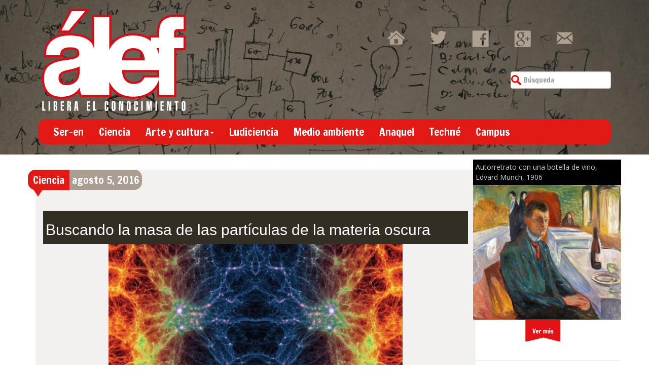

--- FILE ---
content_type: text/html; charset=UTF-8
request_url: https://alef.mx/buscando-la-masa-de-las-particulas-de-la-materia-oscura/
body_size: 16570
content:
<!doctype html>  







<!--[if IEMobile 7 ]> <html lang="es" xmlns:fb="https://www.facebook.com/2008/fbml" xmlns:addthis="https://www.addthis.com/help/api-spec" class="no-js iem7"> <![endif]-->



<!--[if lt IE 7 ]> <html lang="es" xmlns:fb="https://www.facebook.com/2008/fbml" xmlns:addthis="https://www.addthis.com/help/api-spec"  class="no-js ie6"> <![endif]-->



<!--[if IE 7 ]>    <html lang="es" xmlns:fb="https://www.facebook.com/2008/fbml" xmlns:addthis="https://www.addthis.com/help/api-spec"  class="no-js ie7"> <![endif]-->



<!--[if IE 8 ]>    <html lang="es" xmlns:fb="https://www.facebook.com/2008/fbml" xmlns:addthis="https://www.addthis.com/help/api-spec"  class="no-js ie8"> <![endif]-->



<!--[if (gte IE 9)|(gt IEMobile 7)|!(IEMobile)|!(IE)]><!--><html lang="es" xmlns:fb="https://www.facebook.com/2008/fbml" xmlns:addthis="https://www.addthis.com/help/api-spec"  class="no-js"><!--<![endif]-->



	



	<head>



		<meta charset="utf-8">



		<meta http-equiv="X-UA-Compatible" content="IE=edge,chrome=1">



			



		<meta name="viewport" content="width=device-width, initial-scale=1.0">



  		<link rel="pingback" href="">







		<!-- wordpress head functions -->



		<meta name='robots' content='index, follow, max-image-preview:large, max-snippet:-1, max-video-preview:-1' />

	<!-- This site is optimized with the Yoast SEO plugin v26.8 - https://yoast.com/product/yoast-seo-wordpress/ -->
	<title>Buscando la masa de las partículas de la materia oscura - Alef</title>
	<link rel="canonical" href="https://alef.mx/buscando-la-masa-de-las-particulas-de-la-materia-oscura/" />
	<meta property="og:locale" content="es_ES" />
	<meta property="og:type" content="article" />
	<meta property="og:title" content="Buscando la masa de las partículas de la materia oscura - Alef" />
	<meta property="og:description" content="Observando las propiedades de una galaxia se puede determinar, a través de la utilización de modelos computacionales, la masa de una partícula. Uno de estos modelos es el de campo escalar, que tiene propiedades matemáticas y físicas muy bien definidas, con el cual se puede escalar un tipo de partícula muy sencilla y así tratar de explicar la materia oscura, destaca el investigador Luis Arturo Ureña." />
	<meta property="og:url" content="https://alef.mx/buscando-la-masa-de-las-particulas-de-la-materia-oscura/" />
	<meta property="og:site_name" content="Alef" />
	<meta property="article:published_time" content="2016-08-06T00:42:00+00:00" />
	<meta property="article:modified_time" content="2016-08-10T18:21:11+00:00" />
	<meta property="og:image" content="https://alef.mx/wp-content/uploads/2016/08/En-busca-de-la-masa-de-las-particulas-de-la-materia-obscura-illustris-Collaboration.jpg" />
	<meta property="og:image:width" content="1000" />
	<meta property="og:image:height" content="457" />
	<meta property="og:image:type" content="image/jpeg" />
	<meta name="author" content="Álef" />
	<meta name="twitter:card" content="summary_large_image" />
	<meta name="twitter:label1" content="Escrito por" />
	<meta name="twitter:data1" content="Álef" />
	<meta name="twitter:label2" content="Tiempo de lectura" />
	<meta name="twitter:data2" content="6 minutos" />
	<script type="application/ld+json" class="yoast-schema-graph">{"@context":"https://schema.org","@graph":[{"@type":"Article","@id":"https://alef.mx/buscando-la-masa-de-las-particulas-de-la-materia-oscura/#article","isPartOf":{"@id":"https://alef.mx/buscando-la-masa-de-las-particulas-de-la-materia-oscura/"},"author":{"name":"Álef","@id":"http://alef.mx/#/schema/person/e18d217f96f45f724523283793d7de79"},"headline":"Buscando la masa de las partículas de la materia oscura","datePublished":"2016-08-06T00:42:00+00:00","dateModified":"2016-08-10T18:21:11+00:00","mainEntityOfPage":{"@id":"https://alef.mx/buscando-la-masa-de-las-particulas-de-la-materia-oscura/"},"wordCount":1118,"publisher":{"@id":"http://alef.mx/#organization"},"image":{"@id":"https://alef.mx/buscando-la-masa-de-las-particulas-de-la-materia-oscura/#primaryimage"},"thumbnailUrl":"https://alef.mx/wp-content/uploads/2016/08/En-busca-de-la-masa-de-las-particulas-de-la-materia-obscura-illustris-Collaboration.jpg","keywords":["campo escalar","Luis Arturo Ureña","materia oscura","partículas"],"articleSection":["Ciencia","Notas"],"inLanguage":"es"},{"@type":"WebPage","@id":"https://alef.mx/buscando-la-masa-de-las-particulas-de-la-materia-oscura/","url":"https://alef.mx/buscando-la-masa-de-las-particulas-de-la-materia-oscura/","name":"Buscando la masa de las partículas de la materia oscura - Alef","isPartOf":{"@id":"http://alef.mx/#website"},"primaryImageOfPage":{"@id":"https://alef.mx/buscando-la-masa-de-las-particulas-de-la-materia-oscura/#primaryimage"},"image":{"@id":"https://alef.mx/buscando-la-masa-de-las-particulas-de-la-materia-oscura/#primaryimage"},"thumbnailUrl":"https://alef.mx/wp-content/uploads/2016/08/En-busca-de-la-masa-de-las-particulas-de-la-materia-obscura-illustris-Collaboration.jpg","datePublished":"2016-08-06T00:42:00+00:00","dateModified":"2016-08-10T18:21:11+00:00","breadcrumb":{"@id":"https://alef.mx/buscando-la-masa-de-las-particulas-de-la-materia-oscura/#breadcrumb"},"inLanguage":"es","potentialAction":[{"@type":"ReadAction","target":["https://alef.mx/buscando-la-masa-de-las-particulas-de-la-materia-oscura/"]}]},{"@type":"ImageObject","inLanguage":"es","@id":"https://alef.mx/buscando-la-masa-de-las-particulas-de-la-materia-oscura/#primaryimage","url":"https://alef.mx/wp-content/uploads/2016/08/En-busca-de-la-masa-de-las-particulas-de-la-materia-obscura-illustris-Collaboration.jpg","contentUrl":"https://alef.mx/wp-content/uploads/2016/08/En-busca-de-la-masa-de-las-particulas-de-la-materia-obscura-illustris-Collaboration.jpg","width":1000,"height":457,"caption":"En busca de la masa de las partículas de la materia obscura- illustris Collaboration"},{"@type":"BreadcrumbList","@id":"https://alef.mx/buscando-la-masa-de-las-particulas-de-la-materia-oscura/#breadcrumb","itemListElement":[{"@type":"ListItem","position":1,"name":"Portada","item":"http://alef.mx/"},{"@type":"ListItem","position":2,"name":"Buscando la masa de las partículas de la materia oscura"}]},{"@type":"WebSite","@id":"http://alef.mx/#website","url":"http://alef.mx/","name":"Alef","description":"Libera el conocimiento","publisher":{"@id":"http://alef.mx/#organization"},"potentialAction":[{"@type":"SearchAction","target":{"@type":"EntryPoint","urlTemplate":"http://alef.mx/?s={search_term_string}"},"query-input":{"@type":"PropertyValueSpecification","valueRequired":true,"valueName":"search_term_string"}}],"inLanguage":"es"},{"@type":"Organization","@id":"http://alef.mx/#organization","name":"Álef. LIbera el conocimiento","url":"http://alef.mx/","logo":{"@type":"ImageObject","inLanguage":"es","@id":"http://alef.mx/#/schema/logo/image/","url":"http://alef.mx/wp-content/uploads/2014/08/logo_alef1.png","contentUrl":"http://alef.mx/wp-content/uploads/2014/08/logo_alef1.png","width":287,"height":205,"caption":"Álef. LIbera el conocimiento"},"image":{"@id":"http://alef.mx/#/schema/logo/image/"}},{"@type":"Person","@id":"http://alef.mx/#/schema/person/e18d217f96f45f724523283793d7de79","name":"Álef","image":{"@type":"ImageObject","inLanguage":"es","@id":"http://alef.mx/#/schema/person/image/","url":"https://secure.gravatar.com/avatar/11448b968d1012d43c75034cf0a448d173907053d1ed2f7e8fdb283a470b3908?s=96&d=mm&r=g","contentUrl":"https://secure.gravatar.com/avatar/11448b968d1012d43c75034cf0a448d173907053d1ed2f7e8fdb283a470b3908?s=96&d=mm&r=g","caption":"Álef"},"sameAs":["http://alef.mx/"],"url":"https://alef.mx/author/alef/"}]}</script>
	<!-- / Yoast SEO plugin. -->


<link rel="alternate" title="oEmbed (JSON)" type="application/json+oembed" href="https://alef.mx/wp-json/oembed/1.0/embed?url=https%3A%2F%2Falef.mx%2Fbuscando-la-masa-de-las-particulas-de-la-materia-oscura%2F" />
<link rel="alternate" title="oEmbed (XML)" type="text/xml+oembed" href="https://alef.mx/wp-json/oembed/1.0/embed?url=https%3A%2F%2Falef.mx%2Fbuscando-la-masa-de-las-particulas-de-la-materia-oscura%2F&#038;format=xml" />
		<!-- This site uses the Google Analytics by ExactMetrics plugin v8.11.1 - Using Analytics tracking - https://www.exactmetrics.com/ -->
		<!-- Nota: ExactMetrics no está actualmente configurado en este sitio. El dueño del sitio necesita identificarse usando su cuenta de Google Analytics en el panel de ajustes de ExactMetrics. -->
					<!-- No tracking code set -->
				<!-- / Google Analytics by ExactMetrics -->
		<style id='wp-img-auto-sizes-contain-inline-css' type='text/css'>
img:is([sizes=auto i],[sizes^="auto," i]){contain-intrinsic-size:3000px 1500px}
/*# sourceURL=wp-img-auto-sizes-contain-inline-css */
</style>

<style id='wp-emoji-styles-inline-css' type='text/css'>

	img.wp-smiley, img.emoji {
		display: inline !important;
		border: none !important;
		box-shadow: none !important;
		height: 1em !important;
		width: 1em !important;
		margin: 0 0.07em !important;
		vertical-align: -0.1em !important;
		background: none !important;
		padding: 0 !important;
	}
/*# sourceURL=wp-emoji-styles-inline-css */
</style>
<link rel='stylesheet' id='wp-block-library-css' href='https://alef.mx/wp-includes/css/dist/block-library/style.min.css?ver=6.9' type='text/css' media='all' />
<style id='wp-block-library-inline-css' type='text/css'>
/*wp_block_styles_on_demand_placeholder:69709f8d423b0*/
/*# sourceURL=wp-block-library-inline-css */
</style>
<style id='classic-theme-styles-inline-css' type='text/css'>
/*! This file is auto-generated */
.wp-block-button__link{color:#fff;background-color:#32373c;border-radius:9999px;box-shadow:none;text-decoration:none;padding:calc(.667em + 2px) calc(1.333em + 2px);font-size:1.125em}.wp-block-file__button{background:#32373c;color:#fff;text-decoration:none}
/*# sourceURL=/wp-includes/css/classic-themes.min.css */
</style>
<link rel='stylesheet' id='contact-form-7-css' href='https://alef.mx/wp-content/plugins/contact-form-7/includes/css/styles.css?ver=6.1.4' type='text/css' media='all' />
<link rel='stylesheet' id='wpns-style-css' href='https://alef.mx/wp-content/plugins/wp-nivo-slider/nivo-slider.css?ver=6.9' type='text/css' media='all' />
<link rel='stylesheet' id='wpns-style-theme-css' href='https://alef.mx/wp-content/plugins/wp-nivo-slider/themes/bar/bar.css?ver=6.9' type='text/css' media='all' />
<link rel='stylesheet' id='bootstrap-css' href='https://alef.mx/wp-content/themes/alef/library/css/bootstrap.css?ver=1.0' type='text/css' media='all' />
<link rel='stylesheet' id='wpbs-style-css' href='https://alef.mx/wp-content/themes/alef/style.css?ver=1.0' type='text/css' media='all' />
<link rel='stylesheet' id='coinsliderCSS-css' href='https://alef.mx/wp-content/themes/alef/library/css/coin-slider-styles.css?ver=1.0' type='text/css' media='all' />
<link rel='stylesheet' id='popular-widget-css' href='https://alef.mx/wp-content/plugins/popular-widget/_css/pop-widget.css?ver=1.7.0' type='text/css' media='all' />
<link rel='stylesheet' id='addthis_all_pages-css' href='https://alef.mx/wp-content/plugins/addthis/frontend/build/addthis_wordpress_public.min.css?ver=6.9' type='text/css' media='all' />
<script type="text/javascript" src="https://alef.mx/wp-includes/js/jquery/jquery.min.js?ver=3.7.1" id="jquery-core-js"></script>
<script type="text/javascript" src="https://alef.mx/wp-includes/js/jquery/jquery-migrate.min.js?ver=3.4.1" id="jquery-migrate-js"></script>
<script type="text/javascript" src="https://alef.mx/wp-content/plugins/wp-nivo-slider/jquery.nivo.slider.pack.js?ver=3.2" id="wpns-js-js"></script>
<script type="text/javascript" src="https://alef.mx/wp-content/themes/alef/library/js/bootstrap.min.js?ver=1.2" id="bootstrap-js"></script>
<script type="text/javascript" src="https://alef.mx/wp-content/themes/alef/library/js/scripts.js?ver=1.2" id="wpbs-scripts-js"></script>
<script type="text/javascript" src="https://alef.mx/wp-content/themes/alef/library/js/modernizr.full.min.js?ver=1.2" id="modernizr-js"></script>
<script type="text/javascript" src="https://alef.mx/wp-content/themes/alef/library/js/coin-slider.min.js?ver=1.2" id="coinslider-js"></script>
<link rel="https://api.w.org/" href="https://alef.mx/wp-json/" /><link rel="alternate" title="JSON" type="application/json" href="https://alef.mx/wp-json/wp/v2/posts/64527" /><link rel='shortlink' href='https://alef.mx/?p=64527' />
<script type="text/javascript">
	window._wp_rp_static_base_url = 'https://wprp.zemanta.com/static/';
	window._wp_rp_wp_ajax_url = "https://alef.mx/wp-admin/admin-ajax.php";
	window._wp_rp_plugin_version = '3.6.4';
	window._wp_rp_post_id = '64527';
	window._wp_rp_num_rel_posts = '6';
	window._wp_rp_thumbnails = true;
	window._wp_rp_post_title = 'Buscando+la+masa+de+las+part%C3%ADculas+de+la+materia+oscura';
	window._wp_rp_post_tags = ['campo+escalar', 'part%C3%ADculas', 'materia+oscura', 'luis+arturo+ure%C3%B1a', 'notas', 'ciencia', 'de', 'durant', 'arturo', 'tien', 'lui', 'duda', 'han', 'es', 'en', 'del', 'le', 'lo', 'el', 'la', 'campo'];
	window._wp_rp_promoted_content = true;
</script>
<link rel="stylesheet" href="https://alef.mx/wp-content/plugins/wordpress-23-related-posts-plugin/static/themes/vertical-m.css?version=3.6.4" />

	<style id="zeno-font-resizer" type="text/css">
		p.zeno_font_resizer .screen-reader-text {
			border: 0;
			clip: rect(1px, 1px, 1px, 1px);
			clip-path: inset(50%);
			height: 1px;
			margin: -1px;
			overflow: hidden;
			padding: 0;
			position: absolute;
			width: 1px;
			word-wrap: normal !important;
		}
	</style>
	


		<!-- end of wordpress head -->



		<!-- IE8 fallback moved below head to work properly. Added respond as well. Tested to work. -->



			<!-- media-queries.js (fallback) -->



		<!--[if lt IE 9]>



			<script src="http://css3-mediaqueries-js.googlecode.com/svn/trunk/css3-mediaqueries.js"></script>			



		<![endif]-->







		<!-- html5.js -->



		<!--[if lt IE 9]>



			<script src="http://html5shim.googlecode.com/svn/trunk/html5.js"></script>



		<![endif]-->	



		



			<!-- respond.js -->



		<!--[if lt IE 9]>



		          <script type='text/javascript' src="http://cdnjs.cloudflare.com/ajax/libs/respond.js/1.4.2/respond.js"></script>



		<![endif]-->	



		<link href="https://fonts.googleapis.com/css?family=Francois+One" rel='stylesheet' type='text/css'>



		<link href="https://fonts.googleapis.com/css?family=Open+Sans" rel='stylesheet' type='text/css'>

<!-- Go to www.addthis.com/dashboard to customize your tools --> 
<script type="text/javascript" src="//s7.addthis.com/js/300/addthis_widget.js#pubid=ra-53e01f6958053f1d"></script> 

		

<link rel="stylesheet" href="https://alef.mx/wp-content/themes/alef/library/thumbnailStyle.css">

<script>

  (function(i,s,o,g,r,a,m){i['GoogleAnalyticsObject']=r;i[r]=i[r]||function(){

  (i[r].q=i[r].q||[]).push(arguments)},i[r].l=1*new Date();a=s.createElement(o),

  m=s.getElementsByTagName(o)[0];a.async=1;a.src=g;m.parentNode.insertBefore(a,m)

  })(window,document,'script','//www.google-analytics.com/analytics.js','ga');



  ga('create', 'UA-32107847-1', 'auto');

  ga('send', 'pageview');



</script>


<script async src="//pagead2.googlesyndication.com/pagead/js/adsbygoogle.js"></script>
<script>
  (adsbygoogle = window.adsbygoogle || []).push({
    google_ad_client: "ca-pub-0350066998309320",
    enable_page_level_ads: true
  });
</script>


	</head>



	



	<body class="wp-singular post-template-default single single-post postid-64527 single-format-standard wp-theme-alef">







<div id="head-sup" class="container">



	<div class="row-fluid">



<div class="container">



		<div class="col col-lg-4">



		<a href="/"><img class="logo img-responsive" src="https://alef.mx/wp-content/themes/alef/images/logo_alef.png" /></a>



		</div>



		<div class="col hidden-sm col-lg-3"></div>



		<div class="col col-sm-8 col-lg-5 gadget clearfix">



			



			<div class="social-icons">



				<a href="/"><div class="hm-hover social-slide"></div></a>



				<a href="https://twitter.com/alef_mx" target="_blank"><div class="tw-hover social-slide"></div></a>



				<a href="https://www.facebook.com/revistaalef" target="_blank"><div class="fb-hover social-slide"></div></a>



				<a href="https://plus.google.com/+AlefMxCiencia-Tecnolog%C3%ADa-Arte?prsrc=5" target="_blank"><div class="gplus-hover social-slide"></div></a>



				<a href="https://alef.mx/contacto/"><div class="mail-hover social-slide"></div></a>



			</div>



			



			<div class="clearfix separador"></div>



			



			<!-- <div id="burbuja" class="pull-left">



				Suscripción Boletín



			</div> -->



			



			


						<form class="navbar-form navbar-right" role="search" method="get" id="searchform" action="https://alef.mx/">



							<div class="form-group pull-right">



								<input name="s" id="s" type="text" class="search-query form-control" autocomplete="off" placeholder="Búsqueda" data-provide="typeahead" data-items="4" data-source=''>



							</div>



						</form>



			


			



			



			



		</div>



	</div></div>



<div class="container">



	<div class="row-fluid">











		<div class="col col-lg-12">



			<header>



				<div class="navbar navbar-default">



						<div class="navbar-header">



							<button type="button" class="navbar-toggle" data-toggle="collapse" data-target=".navbar-responsive-collapse">



								<span class="icon-bar"></span>



								<span class="icon-bar"></span>



								<span class="icon-bar"></span>



							</button>



							



						</div>



						<div class="collapse navbar-collapse navbar-responsive-collapse">



							<ul id="menu-principal" class="nav navbar-nav"><li id="menu-item-9340" class="menu-item menu-item-type-taxonomy menu-item-object-category"><a href="https://alef.mx/category/ser-en/">Ser-en</a></li>
<li id="menu-item-9337" class="menu-item menu-item-type-taxonomy menu-item-object-category current-post-ancestor current-menu-parent current-post-parent"><a href="https://alef.mx/category/ciencia/">Ciencia</a></li>
<li id="menu-item-9331" class="dropdown menu-item menu-item-type-taxonomy menu-item-object-category menu-item-has-children"><a href="https://alef.mx/category/arte-y-cultura/">Arte y cultura<b class="caret"></b></a>
<ul class="dropdown-menu">
	<li id="menu-item-9332" class="menu-item menu-item-type-taxonomy menu-item-object-category"><a href="https://alef.mx/category/arte-y-cultura/arte/">Arte</a></li>
	<li id="menu-item-9334" class="menu-item menu-item-type-taxonomy menu-item-object-category"><a href="https://alef.mx/category/arte-y-cultura/fotografia/">Fotografía</a></li>
	<li id="menu-item-9335" class="menu-item menu-item-type-taxonomy menu-item-object-category"><a href="https://alef.mx/category/arte-y-cultura/literatura/">Literatura</a></li>
	<li id="menu-item-9333" class="menu-item menu-item-type-taxonomy menu-item-object-category"><a href="https://alef.mx/category/arte-y-cultura/cultura/">Cultura</a></li>
</ul>
</li>
<li id="menu-item-9338" class="menu-item menu-item-type-taxonomy menu-item-object-category"><a href="https://alef.mx/category/ludiciencia/">Ludiciencia</a></li>
<li id="menu-item-9339" class="menu-item menu-item-type-taxonomy menu-item-object-category"><a href="https://alef.mx/category/medio-ambiente/">Medio ambiente</a></li>
<li id="menu-item-9330" class="menu-item menu-item-type-taxonomy menu-item-object-category"><a href="https://alef.mx/category/anaquel/">Anaquel</a></li>
<li id="menu-item-9341" class="menu-item menu-item-type-taxonomy menu-item-object-category"><a href="https://alef.mx/category/techne/">Techné</a></li>
<li id="menu-item-9336" class="menu-item menu-item-type-taxonomy menu-item-object-category"><a href="https://alef.mx/category/campus/">Campus</a></li>
</ul>


						</div>



				</div> <!-- end .navbar -->



			</header> <!-- end header -->



		</div>



	</div>







	</div>



</div> <!-- end .container -->



		



<div class="container" id="principal">


			



			<div id="content" class="clearfix row">



			



				<div id="main" class="col-lg-9 col-md-9 col-sm-9 clearfix" role="main">



					<div class="col-lg-12 col-sm-12 col-md-12" id="main-categoria">







					


					



					<article id="post-64527" class="clearfix post-64527 post type-post status-publish format-standard has-post-thumbnail hentry category-ciencia category-notas tag-campo-escalar tag-luis-arturo-urena tag-materia-oscura tag-particulas" role="article" itemscope itemtype="http://schema.org/BlogPosting">



						



						<header>



						<div id="burbuja3">



							<a href="https://alef.mx/category/ciencia/">Ciencia</a>


						</div>



						<div id="burbuja-time" class="pull-left">



							<time datetime="agosto 5, 2016" pubdate>agosto 5, 2016</time>



							</div>



						<div class="pull-right social-share">



							<div class="addthis_native_toolbox"></div>



						</div>



						<div class="clearfix"></div>



							<hr>



							<div class="col col-lg-12 col-sm-12 col-md-12 clearfix" style="background:#322E24">



								<div class="article-title"><a href="https://alef.mx/buscando-la-masa-de-las-particulas-de-la-materia-oscura/"><h1 class="single-title" itemprop="headline">Buscando la masa de las partículas de la materia oscura</a></h1></div>



							</div>



							<div class="clearfix"></div>



							<div style="text-align:center">



<a href="https://alef.mx/wp-content/uploads/2016/08/En-busca-de-la-masa-de-las-particulas-de-la-materia-obscura-illustris-Collaboration.jpg" title="Buscando la masa de las partículas de la materia oscura" rel="lightbox"><img src="https://alef.mx/wp-content/uploads/2016/08/En-busca-de-la-masa-de-las-particulas-de-la-materia-obscura-illustris-Collaboration.jpg" class="attachment-large size-large wp-post-image" alt="En busca de la masa de las partículas de la materia obscura- illustris Collaboration" decoding="async" fetchpriority="high" srcset="https://alef.mx/wp-content/uploads/2016/08/En-busca-de-la-masa-de-las-particulas-de-la-materia-obscura-illustris-Collaboration.jpg 1000w, https://alef.mx/wp-content/uploads/2016/08/En-busca-de-la-masa-de-las-particulas-de-la-materia-obscura-illustris-Collaboration-300x137.jpg 300w, https://alef.mx/wp-content/uploads/2016/08/En-busca-de-la-masa-de-las-particulas-de-la-materia-obscura-illustris-Collaboration-768x351.jpg 768w, https://alef.mx/wp-content/uploads/2016/08/En-busca-de-la-masa-de-las-particulas-de-la-materia-obscura-illustris-Collaboration-600x274.jpg 600w" sizes="(max-width: 580px) 100vw, 580px" title="Buscando la masa de las partículas de la materia oscura" /></a>
<p class="lb-caption">En busca de la masa de las partículas de la materia obscura-  illustris Collaboration</p>

							</div>	



							<hr>



							



							



						



						</header> <!-- end article header -->



					



						<section class="post_content clearfix" itemprop="articleBody">



							<div class="at-above-post addthis_tool" data-url="https://alef.mx/buscando-la-masa-de-las-particulas-de-la-materia-oscura/"></div><p class="lead"><span lang="ES">El conocimiento que se tiene del Universo es amplio; sin embargo, aún es pequeño comparado con el tamaño del cosmos. Las respuestas a grandes dudas sobre la materia oscura y la energía oscura, por ejemplo, se dificultan porque en la Tierra no existe un laboratorio donde se puedan elaborar estrellas o galaxias, por lo que los científicos teóricos han tenido que buscar la forma de enfrentar esta problemática y lo han hecho a través de modelos computacionales.<u></u><u></u></span></p>
<p><span lang="ES"><u></u> <u></u></span></p>
<p><span lang="ES">Uno de los investigadores interesados en obtener respuestas a sus preguntas en el campo de la astronomía es Luis Arturo Ureña López, quien comentó que durante su trayectoria ha aprendido que a través del modelo de materia oscura con campo escalar y observando las propiedades de una galaxia se puede determinar la masa de las partículas, lo que se puede obtener con otros modelos, pero asegura que lo que más le ha sorprendido es que con el modelo con el que trabaja se pueda hacer con suficiente precisión.<u></u><u></u></span></p>
<p><span lang="ES"><u></u> <u></u></span></p>
<p><b><span lang="ES">El modelo<u></u><u></u></span></b></p>
<p><span lang="ES">Para explicar el modelo de materia oscura con campos escalar apuntó que las partículas básicas que forman a los átomos son los electrones, protones y neutrones, las cuales son fermiones que se caracterizan por tener un espín – propiedad cuántica de las partículas subatómicas– semientero, el cual toma valores como ½, 3/2 y así sucesivamente. Pero existen otro tipo de partículas, como los fotones, que son los que componen a la luz, cuyo espín es un número entero y se les conoce como bosones.<u></u><u></u></span></p>
<p><span lang="ES"><u></u> <u></u></span></p>
<p><span lang="ES">“El campo escalar sería una nueva partícula cuyo espín sería ´0´, el número más sencillo posible, por lo que los campos escalares serían también partículas bosóicas como el Higgs”, dijo el especialista en cosmología.<u></u><u></u></span></p>
<p><span lang="ES"><u></u> <u></u></span></p>
<p><span lang="ES">Ureña López, ganador en el área de ciencias exactas del Premio de Investigación de la Academia Mexicana de Ciencias (AMC) 2014, se ha enfocado desde hace años, en conjunto con varios colegas, a proponer modelos para explicar tanto la materia oscura como la energía oscura.<u></u><u></u></span></p>
<p><span lang="ES"><u></u> <u></u></span></p>
<p><span lang="ES">“Estos modelos hacen uso de componentes materiales que hasta el momento son especulativos y que se conocen como campos escalares, los cuales, en principio, tienen propiedades matemáticas y físicas muy bien definidas. Entonces se trata de proponer que con un campo escalar un tipo de partícula muy sencilla se puede modelar la materia oscura”, dijo.<u></u><u></u></span></p>
<p><span lang="ES">El investigador ofreció hoy la conferencia “Imaginando al Universo: una búsqueda por sus componentes esenciales”, en el auditorio de la División de Ciencias e Ingenierías, en la Universidad de Guanajuato, campus León. La presentación de la plática estuvo a cargo del doctor Octavio Obregón, miembro de la AMC e investigador emérito del SNI.<u></u><u></u></span></p>
<p><span lang="ES"><u></u> <u></u></span></p>
<p><span lang="ES">Orbitando alrededor de nuestra galaxia, la Vía Láctea, existe un conjunto de galaxias más pequeñas conocidas como galaxias enanas esferoidales (<i>dwarf spheroidal galaxy</i>), conocidas así porque poseer una masa mil o diez mil veces menor a la de la Vía Láctea. Del 2011 a la fecha se han hecho observaciones y se han podido crear métodos para poder extraer información útil sobre el comportamiento de la materia oscura en pequeñas galaxias de este tipo, e intentar con ello probar la viabilidad o no de distintos modelos teóricos, entre ellos el de campo escalar.<u></u><u></u></span></p>
<p><span lang="ES"><u></u> <u></u></span></p>
<p><span lang="ES">Los resultados más recientes sobre el modelo de materia oscura con campo escalar están por ser enviados para su consideración a la revista <i>Monthly Notices of the Royal Astronomical Society</i> (MNRAS) «Estamos revisando con cuidado cada uno de los pasos de la comparación de la observación de la galaxias enanas con las simulaciones computacionales», adelantó.<u></u><u></u></span></p>
<p><span lang="ES"><u></u> <u></u></span></p>
<p><span lang="ES">Los cuatro autores principales del artículo “<i>Axion-like dark matter and the Milky Way dwarf spheroidals</i>” son: Jorge Peñarrubia, profesor del Instituto de Astronomía de la Universidad de Edimburgo; David Marsh, del King&#8217;s College; Alma González,  beneficiaría del programa Cátedras Conacyt para Jóvenes Investigadores, y Ureña López, estos dos últimos de la Universidad de Guanajuato.<u></u><u></u></span></p>
<p><span lang="ES"><u></u> <u></u></span></p>
<p><span lang="ES">Lo que se busca demostrar con esta investigación es que se puede medir la masa de la partícula del campo escalar. «Estamos tratando de determinar, lo más cercano posible, cuál podría ser su masa».<u></u><u></u></span></p>
<p><span lang="ES"><u></u> <u></u></span></p>
<p><b><span lang="ES">Otra colaboración internacional<u></u><u></u></span></b></p>
<p><span lang="ES">Luis Arturo Ureña López mencionó que un grupo de ocho científicos mexicanos participan en una colaboración internacional llamada <i>Dark Energy Spectroscopic Instrument</i> (DESI), que utilizará un telescopio que se encuentra en Estados Unidos (<i>Kitt Peak National Observatory</i>) para realizar un catálogo de decenas de millones de galaxias con la posición y la velocidad que están teniendo en el momento en que se captan «y ese inventario nos va a decir cómo se están distribuyendo las galaxias, cómo está actuando sobre ellas la materia de la que están hechas, y viceversa, es decir, sobre la gravedad, y cómo ésta las influye».<u></u><u></u></span></p>
<p><span lang="ES"><u></u> <u></u></span></p>
<p><span lang="ES">Esta colaboración involucra a más de 40 instituciones internacionales. En México colaboran  investigadores de la Universidad Nacional Autónoma de México (UNAM), del Centro de Investigación y Estudios Avanzados (Cinvestav), del Instituto Nacional de Investigaciones Nucleares (ININ) y  de la Universidad de Guanajuato (UG).<u></u><u></u></span></p>
<p><span lang="ES"><u></u> <u></u></span></p>
<p><span lang="ES">“En esta primera parte todavía no hay toma de datos porque recién se obtuvo el financiamiento, pero en el 2018 esperamos tener todo listo para hacerlo; por lo  pronto,  nos estamos preparando para tener toda la maquinaria de <i>software</i> y <i>hardware</i>. Este catálogo no solo nos interesa a nosotros, también a otros equipos que trabajan modelos de energía y materia oscura en general. Tenemos interés particular en seguir explorando este modelo de campos escalares», sostuvo.<u></u><u></u></span></p>
<p><span lang="ES"><u></u> <u></u></span></p>
<p><span lang="ES">Destacó que estudiar el Universo es expandir el conocimiento sobre la naturaleza y que el conocimiento que se ha adquirido lleva a tratar de entender conceptos más grandes, como es comprender a nuestra galaxia o el Universo completo.<u></u><u></u></span></p>
<p><span lang="ES"><u></u> <u></u></span></p>
<p><span lang="ES">Es importante que un país como México, que está en desarrollo, que tiene que trabajar más para tener tecnología propia, no quede fuera de estas importantes preguntas, expresó. “Es necesario mantener viva la investigación sobre el Universo, porque eso ha provocado que nos estemos cuestionando lo que hemos aprendido desde los laboratorios terrestres, no solo en países avanzados, sino también los que están en vías de desarrollo”.<u></u><u></u></span></p>

<div class="wp_rp_wrap  wp_rp_vertical_m" id="wp_rp_first"><div class="wp_rp_content"><h3 class="related_post_title">Notas relacionadas</h3><ul class="related_post wp_rp"><li data-position="0" data-poid="in-42752" data-post-type="none" ><a href="https://alef.mx/busqueda-de-materia-oscura-a-traves-del-espejo/" class="wp_rp_thumbnail"><img decoding="async" src="https://alef.mx/wp-content/uploads/2015/01/Busqueda-de-materia-oscura-a-traves-del-espejo_image800_-150x150.jpg" alt="Búsqueda de materia oscura a través del espejo" width="150" height="150" /></a><a href="https://alef.mx/busqueda-de-materia-oscura-a-traves-del-espejo/" class="wp_rp_title">Búsqueda de materia oscura a través del espejo</a></li><li data-position="1" data-poid="in-81830" data-post-type="none" ><a href="https://alef.mx/una-trampa-para-cazar-materia-obscura-que-no-se-ha-podido-construir-en-los-andes/" class="wp_rp_thumbnail"><img decoding="async" src="https://alef.mx/wp-content/uploads/2020/02/Entrada-al-proyecto-Tunel-Agua-Negra-para-cazar-materia-obscura-en-Los-andes-entre-Argentina-y-Chile-150x150.jpg" alt="Una trampa para cazar materia oscura, que no se ha podido construir en Los Andes" width="150" height="150" /></a><a href="https://alef.mx/una-trampa-para-cazar-materia-obscura-que-no-se-ha-podido-construir-en-los-andes/" class="wp_rp_title">Una trampa para cazar materia oscura, que no se ha podido construir en Los Andes</a></li><li data-position="2" data-poid="in-80406" data-post-type="none" ><a href="https://alef.mx/roger-yonchien-tsien/" class="wp_rp_thumbnail"><img loading="lazy" decoding="async" src="https://alef.mx/wp-content/uploads/2020/02/Roger-Yonchien-Tsien-150x150.jpg" alt="Roger Yonchien Tsien, el Premio Nobel que le dio color a las partículas" width="150" height="150" /></a><a href="https://alef.mx/roger-yonchien-tsien/" class="wp_rp_title">Roger Yonchien Tsien, el Premio Nobel que le dio color a las partículas</a></li><li data-position="3" data-poid="in-78620" data-post-type="none" ><a href="https://alef.mx/una-extrana-galaxia-sin-materia-oscura-todo-un-fenomeno-del-universo/" class="wp_rp_thumbnail"><img loading="lazy" decoding="async" src="https://alef.mx/wp-content/uploads/2018/04/Entorno-de-la-galaxia-NGC1052-esferoide-blanquecino-a-la-izquierda-en-cuyas-proximidades-se-encuentra-NGC1052-DF2-Adam-Block-Mount-Lemmon-SkyCenter-University-of-Arizona-150x150.jpg" alt="Una extraña galaxia sin materia oscura: Todo un fenómeno del Universo" width="150" height="150" /></a><a href="https://alef.mx/una-extrana-galaxia-sin-materia-oscura-todo-un-fenomeno-del-universo/" class="wp_rp_title">Una extraña galaxia sin materia oscura: Todo un fenómeno del Universo</a></li><li data-position="4" data-poid="in-78571" data-post-type="none" ><a href="https://alef.mx/nueve-anos-en-la-caza-submarina-de-neutrinos/" class="wp_rp_thumbnail"><img loading="lazy" decoding="async" src="https://alef.mx/wp-content/uploads/2018/03/Nueve-anos-en-la-caza-submarina-de-neutrinos_image_380-150x150.jpg" alt="Nueve años en la ‘caza’ submarina de neutrinos" width="150" height="150" /></a><a href="https://alef.mx/nueve-anos-en-la-caza-submarina-de-neutrinos/" class="wp_rp_title">Nueve años en la ‘caza’ submarina de neutrinos</a></li><li data-position="5" data-poid="in-71066" data-post-type="none" ><a href="https://alef.mx/ahmed-zewail-el-retratista-de-atomos-nobel-de-quimica-en-1999/" class="wp_rp_thumbnail"><img loading="lazy" decoding="async" src="https://alef.mx/wp-content/uploads/2017/02/Ahmed-Hassan-Zewail--150x150.jpg" alt="Ahmed Zewail, el retratista de atomos, Nobel de Química en 1999" width="150" height="150" /></a><a href="https://alef.mx/ahmed-zewail-el-retratista-de-atomos-nobel-de-quimica-en-1999/" class="wp_rp_title">Ahmed Zewail, el retratista de atomos, Nobel de Química en 1999</a></li></ul></div></div>
<!-- AddThis Advanced Settings above via filter on the_content --><!-- AddThis Advanced Settings below via filter on the_content --><!-- AddThis Advanced Settings generic via filter on the_content --><!-- AddThis Share Buttons above via filter on the_content --><!-- AddThis Share Buttons below via filter on the_content --><div class="at-below-post addthis_tool" data-url="https://alef.mx/buscando-la-masa-de-las-particulas-de-la-materia-oscura/"></div><!-- AddThis Share Buttons generic via filter on the_content -->


							



							


					



						</section> <!-- end article section -->



						



						<footer>



			



							<p class="tags"><span class="tags-title">Etiquetas:</span> <a href="https://alef.mx/tag/campo-escalar/" rel="tag">campo escalar</a> <a href="https://alef.mx/tag/luis-arturo-urena/" rel="tag">Luis Arturo Ureña</a> <a href="https://alef.mx/tag/materia-oscura/" rel="tag">materia oscura</a> <a href="https://alef.mx/tag/particulas/" rel="tag">partículas</a></p>


							



							


							



<!-- Go to www.addthis.com/dashboard to customize your tools -->



<div class="addthis_horizontal_follow_toolbox"></div>











						</footer> <!-- end article footer -->



					



					</article> <!-- end article -->



					



					
<!-- You can start editing here. -->


			
	<!-- If comments are closed. -->
	<p class="alert alert-info">Los comentarios están cerrados.</p>
				
	





					



								



					



					


					</div>



				</div> <!-- end #main -->



    



    			<div class="col col-lg-3 col-sm-3 col-md-3">



								<div id="sidebar1" class="col col-sm-12 col-lg-12 " role="complementary">
<div class="row">
<div class="col-xs-12  col-md-12">
				


							  
							    <!-- el post... -->

							    <div id="pintura">

							    	<div class="titular-pintura">

							    		<a href="https://alef.mx/autorretrato-con-una-botella-de-vino-edvard-munch-1906/">Autorretrato con una botella de vino, Edvard Munch, 1906</a>





							    	</div>

							    	<a href="https://alef.mx/autorretrato-con-una-botella-de-vino-edvard-munch-1906/"><img src="https://alef.mx/wp-content/uploads/2020/01/Autorretrato-con-una-botella-de-vino-Edvard-Munch-1906-Museo-Munch-Oslo.jpg" class="attachment-small size-small wp-post-image" alt="Autorretrato con una botella de vino- Edvard Munch, 1906, Museo Munch, Oslo" decoding="async" loading="lazy" srcset="https://alef.mx/wp-content/uploads/2020/01/Autorretrato-con-una-botella-de-vino-Edvard-Munch-1906-Museo-Munch-Oslo.jpg 1200w, https://alef.mx/wp-content/uploads/2020/01/Autorretrato-con-una-botella-de-vino-Edvard-Munch-1906-Museo-Munch-Oslo-300x273.jpg 300w, https://alef.mx/wp-content/uploads/2020/01/Autorretrato-con-una-botella-de-vino-Edvard-Munch-1906-Museo-Munch-Oslo-1024x930.jpg 1024w, https://alef.mx/wp-content/uploads/2020/01/Autorretrato-con-una-botella-de-vino-Edvard-Munch-1906-Museo-Munch-Oslo-768x698.jpg 768w" sizes="auto, (max-width: 1200px) 100vw, 1200px" title="Autorretrato con una botella de vino, Edvard Munch, 1906" /></a>

							    </div>

							    <a class="link" href="https://alef.mx/category/pinturas/"><div class="listonRojo" style="margin-left:35%;"></div></a>
							  
				<hr></div>
<div class="col-xs-12  col-md-12">
				
				<hr>
                </div>
                </div>
                <div class="row">
                
<div class="col-xs-12 col-md-12">
					


						<div id="media_image-2" class="widget widget_media_image"><h4 class="widgettitle">Universidad de las Naciones</h4><a href="http://uninaciones.com"><img width="300" height="142" src="https://alef.mx/wp-content/uploads/2018/03/Universidad-de-las-Naciones-logo-300x142.jpg" class="image wp-image-78210  attachment-medium size-medium" alt="Autorretrato con una botella de vino, Edvard Munch, 1906" style="max-width: 100%; height: auto;" decoding="async" loading="lazy" srcset="https://alef.mx/wp-content/uploads/2018/03/Universidad-de-las-Naciones-logo-300x142.jpg 300w, https://alef.mx/wp-content/uploads/2018/03/Universidad-de-las-Naciones-logo.jpg 500w" sizes="auto, (max-width: 300px) 100vw, 300px" title="Autorretrato con una botella de vino, Edvard Munch, 1906" /></a></div><div id="custom_html-2" class="widget_text widget widget_custom_html"><div class="textwidget custom-html-widget"><div class="fb-like-box" data-href="https://www.facebook.com/revistaalef" data-width="240" data-height="300" data-colorscheme="light" data-show-faces="true" data-header="false" data-stream="false" data-show-border="true"></div></div></div><div id="custom_html-5" class="widget_text widget widget_custom_html"><div class="textwidget custom-html-widget"><a class="twitter-timeline" data-width="240" data-height="350" data-dnt="true" href="https://twitter.com/alef_mx?ref_src=twsrc%5Etfw">Tweets by alef_mx</a> <script async src="https://platform.twitter.com/widgets.js" charset="utf-8"></script></div></div><div id="popular-widget-4" class="widget popular-widget">
<h4 class="widgettitle">Notas más vistas</h4>
<div class="pop-layout-v"><ul id="pop-widget-tabs-4" class="pop-widget-tabs pop-widget-tabs-2" ><li><a href="#recent" rel="nofollow">Notas recientes</a></li><li><a href="#viewed" rel="nofollow">Notas más vistas</a></li></ul><div class="pop-inside-4 pop-inside"><ul id="pop-widget-recent-4"><li><a href="https://alef.mx/periodistas-como-blanco-del-discurso-de-odio-poder-politico-medios-y-democracia-en-mexico/" title="Periodistas como blanco del discurso de odio: poder político, medios y democracia en México" rel="bookmark"><img src="https://alef.mx/wp-content/uploads/2025/11/181207_hate_speech_s2295997347_social-150x150.jpg" class="attachment-thumbnail size-thumbnail wp-post-image" alt="Periodistas como blanco del discurso de odio: poder político, medios y democracia en México" decoding="async" loading="lazy" srcset="https://alef.mx/wp-content/uploads/2025/11/181207_hate_speech_s2295997347_social-150x150.jpg 150w, https://alef.mx/wp-content/uploads/2025/11/181207_hate_speech_s2295997347_social-125x125.jpg 125w" sizes="auto, (max-width: 150px) 100vw, 150px" title="Periodistas como blanco del discurso de odio: poder político, medios y democracia en México" /><span class="pop-overlay"><span class="pop-title">Periodistas como blanco del discurso de odio: poder político, medios y democracia en México</span> </span></a><br class="pop-cl" /></li><li><a href="https://alef.mx/por-que-los-jovenes-no-quieren-tener-hijos-dia-mundial-de-la-poblacion-de-2025/" title="¿Por qué los jóvenes no quieren tener hijos?. Día Mundial de la Población de 2025" rel="bookmark"><img src="https://alef.mx/wp-content/uploads/2025/07/Jovenes-sin-hijos-150x150.jpg" class="attachment-thumbnail size-thumbnail wp-post-image" alt="¿Por qué los jóvenes no quieren tener hijos?. Día Mundial de la Población de 2025" decoding="async" loading="lazy" srcset="https://alef.mx/wp-content/uploads/2025/07/Jovenes-sin-hijos-150x150.jpg 150w, https://alef.mx/wp-content/uploads/2025/07/Jovenes-sin-hijos-125x125.jpg 125w" sizes="auto, (max-width: 150px) 100vw, 150px" title="¿Por qué los jóvenes no quieren tener hijos?. Día Mundial de la Población de 2025" /><span class="pop-overlay"><span class="pop-title">¿Por qué los jóvenes no quieren tener hijos?. Día Mundial de la Población de 2025</span> </span></a><br class="pop-cl" /></li><li><a href="https://alef.mx/se-es-pobre-por-tener-una-enfermedad-mental-o-las-enfermedades-mentales-provocan-pobreza/" title="¿Se es pobre por tener una enfermedad mental o las enfermedades mentales provocan pobreza?." rel="bookmark"><img src="https://alef.mx/wp-content/uploads/2024/07/Casa-vacia-150x150.jpg" class="attachment-thumbnail size-thumbnail wp-post-image" alt="¿Se es pobre por tener una enfermedad mental o las enfermedades mentales provocan pobreza?." decoding="async" loading="lazy" srcset="https://alef.mx/wp-content/uploads/2024/07/Casa-vacia-150x150.jpg 150w, https://alef.mx/wp-content/uploads/2024/07/Casa-vacia-125x125.jpg 125w" sizes="auto, (max-width: 150px) 100vw, 150px" title="¿Se es pobre por tener una enfermedad mental o las enfermedades mentales provocan pobreza?." /><span class="pop-overlay"><span class="pop-title">¿Se es pobre por tener una enfermedad mental o las enfermedades mentales provocan pobreza?.</span> </span></a><br class="pop-cl" /></li><li><a href="https://alef.mx/equipo-internacional-de-investigadores-encuentran-cueva-en-la-luna-que-podria-servir-para-establecer-una-base-y-que-vivan-astronautas-ahi/" title="Equipo internacional de investigadores encuentran cueva en la Luna que podría servir para establecer una base y que vivan astronautas ahí" rel="bookmark"><img src="https://alef.mx/wp-content/uploads/2024/07/Superficie-Luna-150x150.jpg" class="attachment-thumbnail size-thumbnail wp-post-image" alt="Equipo internacional de investigadores encuentran cueva en la Luna que podría servir para establecer una base y que vivan astronautas ahí" decoding="async" loading="lazy" srcset="https://alef.mx/wp-content/uploads/2024/07/Superficie-Luna-150x150.jpg 150w, https://alef.mx/wp-content/uploads/2024/07/Superficie-Luna-300x300.jpg 300w, https://alef.mx/wp-content/uploads/2024/07/Superficie-Luna-768x768.jpg 768w, https://alef.mx/wp-content/uploads/2024/07/Superficie-Luna-125x125.jpg 125w, https://alef.mx/wp-content/uploads/2024/07/Superficie-Luna.jpg 960w" sizes="auto, (max-width: 150px) 100vw, 150px" title="Equipo internacional de investigadores encuentran cueva en la Luna que podría servir para establecer una base y que vivan astronautas ahí" /><span class="pop-overlay"><span class="pop-title">Equipo internacional de investigadores encuentran cueva en la Luna que podría servir para establecer una base y que vivan astronautas...</span> </span></a><br class="pop-cl" /></li><li><a href="https://alef.mx/johann-phillipp-reis-el-real-inventor-del-telefono-incluso-edison-lo-reconocio/" title="Johann Phillipp Reis, el real inventor del &quot;teléfono&quot;; incluso Edison lo reconoció" rel="bookmark"><img src="https://alef.mx/wp-content/uploads/2014/01/El-telefono-de-Johann-Philipp-Reis-c-150x150.jpg" class="attachment-thumbnail size-thumbnail wp-post-image" alt="El teléfono de Johann Philipp Reis" decoding="async" loading="lazy" srcset="https://alef.mx/wp-content/uploads/2014/01/El-telefono-de-Johann-Philipp-Reis-c-150x150.jpg 150w, https://alef.mx/wp-content/uploads/2014/01/El-telefono-de-Johann-Philipp-Reis-c-125x125.jpg 125w" sizes="auto, (max-width: 150px) 100vw, 150px" title="Johann Phillipp Reis, el real inventor del &quot;teléfono&quot;; incluso Edison lo reconoció" /><span class="pop-overlay"><span class="pop-title">Johann Phillipp Reis, el real inventor del "teléfono"; incluso Edison lo reconoció</span> </span></a><br class="pop-cl" /></li></ul><ul id="pop-widget-viewed-4"></ul></div><!--.pop-inside--></div><!--.pop-layout-v--></div>
<div id="zeno_fr_widget-2" class="widget Zeno_FR_Widget"><h4 class="widgettitle">Cambiar tamaño de la fuente</h4>
	<div class="zeno_font_resizer_container">
		<p class="zeno_font_resizer" style="text-align: center; font-weight: bold;">
			<span>
				<a href="#" class="zeno_font_resizer_minus" title="Reducir tamaño de fuente" style="font-size: 0.7em;">A<span class="screen-reader-text"> Reducir tamaño de fuente.</span></a>
				<a href="#" class="zeno_font_resizer_reset" title="Restablecer tamaño de fuente">A<span class="screen-reader-text"> Restablecer tamaño de fuente</span></a>
				<a href="#" class="zeno_font_resizer_add" title="Aumentar tamaño de fuente" style="font-size: 1.3em;">A<span class="screen-reader-text"> Aumentar tamaño de fuente.</span></a>
			</span>
			<input type="hidden" id="zeno_font_resizer_value" value="html" />
			<input type="hidden" id="zeno_font_resizer_ownelement" value="" />
			<input type="hidden" id="zeno_font_resizer_resizeMax" value="24" />
			<input type="hidden" id="zeno_font_resizer_resizeMin" value="10" />
			<input type="hidden" id="zeno_font_resizer_resizeSteps" value="1.6" />
			<input type="hidden" id="zeno_font_resizer_cookieTime" value="31" />
		</p>
	</div>
	</div>
</div>
<div class="col-xs-12  col-md-6 col-lg-12">

					


				</div></div></div>


    			</div>



			</div> <!-- end #content -->







</div> <!-- end #container -->

<div class="container" id="piePag">

<div class="row" >

			<footer role="contentinfo">

			<div class="col col-lg-3" id="lnkLeft">

				<nav class="clearfix">

					<div class="footer-links clearfix"><ul id="menu-footer-links-footer-links" class="menu"><li id="menu-item-9368" class="menu-item menu-item-type-taxonomy menu-item-object-category menu-item-9368"><a href="https://alef.mx/category/ser-en/">Ser-en</a></li>
<li id="menu-item-9365" class="menu-item menu-item-type-taxonomy menu-item-object-category menu-item-9365"><a href="https://alef.mx/category/ciencia/">Ciencia</a></li>
<li id="menu-item-9363" class="menu-item menu-item-type-taxonomy menu-item-object-category menu-item-9363"><a href="https://alef.mx/category/arte-y-cultura/">Arte y cultura</a></li>
<li id="menu-item-9366" class="menu-item menu-item-type-taxonomy menu-item-object-category menu-item-9366"><a href="https://alef.mx/category/ludiciencia/">Ludiciencia</a></li>
<li id="menu-item-9367" class="menu-item menu-item-type-taxonomy menu-item-object-category menu-item-9367"><a href="https://alef.mx/category/medio-ambiente/">Medio ambiente</a></li>
<li id="menu-item-9362" class="menu-item menu-item-type-taxonomy menu-item-object-category menu-item-9362"><a href="https://alef.mx/category/anaquel/">Anaquel</a></li>
<li id="menu-item-9369" class="menu-item menu-item-type-taxonomy menu-item-object-category menu-item-9369"><a href="https://alef.mx/category/techne/">Techné</a></li>
<li id="menu-item-9364" class="menu-item menu-item-type-taxonomy menu-item-object-category menu-item-9364"><a href="https://alef.mx/category/campus/">Campus</a></li>
</ul></div>
				</nav>

			</div>

			<div class="col col-lg-9 clearfix" id="lnkRight">

				<div class="col col-lg-8" id="menuFooter2">

					<div class="menu-footer-menu-2-footer-menu-2-container"><ul id="menu-footer-menu-2-footer-menu-2" class="menu"><li id="menu-item-9361" class="menu-item menu-item-type-post_type menu-item-object-page menu-item-9361"><a href="https://alef.mx/quienes-somos/">Quiénes Somos</a></li>
<li id="menu-item-9360" class="menu-item menu-item-type-post_type menu-item-object-page menu-item-9360"><a href="https://alef.mx/publicidad/">Publicidad</a></li>
<li id="menu-item-9359" class="menu-item menu-item-type-post_type menu-item-object-page menu-item-9359"><a href="https://alef.mx/suscripcion-boletin/">Suscripción Boletín</a></li>
<li id="menu-item-9358" class="menu-item menu-item-type-post_type menu-item-object-page menu-item-9358"><a href="https://alef.mx/informacion-legal/">Información legal</a></li>
<li id="menu-item-9357" class="menu-item menu-item-type-post_type menu-item-object-page menu-item-9357"><a href="https://alef.mx/politica-de-privacidad/">Política de Privacidad</a></li>
</ul></div>
				</div>

				<div class="col col-lg-4 clearfix">

					<div class="clearfix"></div>

					<div class="social-icons">

						<a href="index.php" target="_blank"><div class="hm-hover social-slide"></div></a>

						<a href="/cdn-cgi/l/email-protection#ddbeb2b3a9bcbea9b29dbcb1b8bbf3b0a5" target="_blank"><div class="mail-hover social-slide"></div></a>

						<div class="clearfix"></div>

						<a href="https://twitter.com/alef_mx" target="_blank"><div class="tw-hover social-slide"></div></a>

						<a href="https://www.facebook.com/revistaalef" target="_blank"><div class="fb-hover social-slide"></div></a>

						<a href="https://plus.google.com/+AlefMxCiencia-Tecnolog%C3%ADa-Arte?prsrc=5" target="_blank"><div class="gplus-hover social-slide"></div></a>

						

						

						

					</div>

					<div class="clearfix"></div>

					<br>

					<p>Sitio desarrollado por <a href="#" id="credit320" title="Grupo Comunicorp">Grupo Comunicorp</a></p>

			

					<p class="attribution">&copy; Derechos Reservados Alef</p>

				</div>

			</div>

			

			</footer> <!-- end footer -->

</div>



</div>			

		<!--[if lt IE 7 ]>

  			<script src="//ajax.googleapis.com/ajax/libs/chrome-frame/1.0.3/CFInstall.min.js"></script>

  			<script>window.attachEvent('onload',function(){CFInstall.check({mode:'overlay'})})</script>

		<![endif]-->

		

		<script data-cfasync="false" src="/cdn-cgi/scripts/5c5dd728/cloudflare-static/email-decode.min.js"></script><script type="speculationrules">
{"prefetch":[{"source":"document","where":{"and":[{"href_matches":"/*"},{"not":{"href_matches":["/wp-*.php","/wp-admin/*","/wp-content/uploads/*","/wp-content/*","/wp-content/plugins/*","/wp-content/themes/alef/*","/*\\?(.+)"]}},{"not":{"selector_matches":"a[rel~=\"nofollow\"]"}},{"not":{"selector_matches":".no-prefetch, .no-prefetch a"}}]},"eagerness":"conservative"}]}
</script>

<!-- Infolinks START -->
<script type="text/javascript">jQuery(document).ready(function(){jQuery('.description').before('<span><!--INFOLINKS_OFF--></span>');jQuery('.description').after('<span><!--INFOLINKS_ON--></span>');jQuery('#headerimg').before('<span><!--INFOLINKS_OFF--></span>');jQuery('#headerimg').after('<span><!--INFOLINKS_ON--></span>');jQuery('h1').before('<span><!--INFOLINKS_OFF--></span>');jQuery('h1').after('<span><!--INFOLINKS_ON--></span>');jQuery('h1').before('<span><!--INFOLINKS_OFF--></span>');jQuery('h1').after('<span><!--INFOLINKS_ON--></span>');});</script>
<script type="text/javascript">
    var infolinks_pid = 3137044; 
    var infolinks_plugin_version = "WP_3.2.3"; 
    var infolinks_resources = "https://resources.infolinks.com/js"; 
</script>
<script type="text/javascript" src="https://resources.infolinks.com/js/infolinks_main.js" ></script>
<!-- Infolinks END --><script data-cfasync="false" type="text/javascript">if (window.addthis_product === undefined) { window.addthis_product = "wpp"; } if (window.wp_product_version === undefined) { window.wp_product_version = "wpp-6.2.6"; } if (window.addthis_share === undefined) { window.addthis_share = {}; } if (window.addthis_config === undefined) { window.addthis_config = {"data_track_clickback":true,"ignore_server_config":true,"ui_atversion":"300"}; } if (window.addthis_layers === undefined) { window.addthis_layers = {}; } if (window.addthis_layers_tools === undefined) { window.addthis_layers_tools = [{"sharetoolbox":{"numPreferredServices":5,"counts":"one","size":"32px","style":"fixed","shareCountThreshold":0,"services":"facebook,twitter,google_plusone_share,telegram,whatsapp,addthis","elements":".addthis_inline_share_toolbox_above,.at-above-post"}},{"sharetoolbox":{"numPreferredServices":5,"counts":"one","size":"32px","style":"fixed","shareCountThreshold":0,"services":"facebook,twitter,email,pinterest_share,telegram,whatsapp,addthis","elements":".addthis_inline_share_toolbox_below,.at-below-post"}},{"share":{"counts":"none","numPreferredServices":5,"mobile":false,"position":"right","theme":"transparent","services":"facebook,twitter,email,pinterest_share,telegram,whatsapp,addthis"}},{"sharedock":{"counts":"one","numPreferredServices":5,"mobileButtonSize":"large","position":"bottom","theme":"transparent","services":"facebook,twitter,email,pinterest_share,telegram,whatsapp,addthis"}}]; } else { window.addthis_layers_tools.push({"sharetoolbox":{"numPreferredServices":5,"counts":"one","size":"32px","style":"fixed","shareCountThreshold":0,"services":"facebook,twitter,google_plusone_share,telegram,whatsapp,addthis","elements":".addthis_inline_share_toolbox_above,.at-above-post"}}); window.addthis_layers_tools.push({"sharetoolbox":{"numPreferredServices":5,"counts":"one","size":"32px","style":"fixed","shareCountThreshold":0,"services":"facebook,twitter,email,pinterest_share,telegram,whatsapp,addthis","elements":".addthis_inline_share_toolbox_below,.at-below-post"}}); window.addthis_layers_tools.push({"share":{"counts":"none","numPreferredServices":5,"mobile":false,"position":"right","theme":"transparent","services":"facebook,twitter,email,pinterest_share,telegram,whatsapp,addthis"}}); window.addthis_layers_tools.push({"sharedock":{"counts":"one","numPreferredServices":5,"mobileButtonSize":"large","position":"bottom","theme":"transparent","services":"facebook,twitter,email,pinterest_share,telegram,whatsapp,addthis"}});  } if (window.addthis_plugin_info === undefined) { window.addthis_plugin_info = {"info_status":"enabled","cms_name":"WordPress","plugin_name":"Share Buttons by AddThis","plugin_version":"6.2.6","plugin_mode":"WordPress","anonymous_profile_id":"wp-8aa6f503d6d0cfc5dd72e20030725f00","page_info":{"template":"categories","post_type":""},"sharing_enabled_on_post_via_metabox":false}; } 
                    (function() {
                      var first_load_interval_id = setInterval(function () {
                        if (typeof window.addthis !== 'undefined') {
                          window.clearInterval(first_load_interval_id);
                          if (typeof window.addthis_layers !== 'undefined' && Object.getOwnPropertyNames(window.addthis_layers).length > 0) {
                            window.addthis.layers(window.addthis_layers);
                          }
                          if (Array.isArray(window.addthis_layers_tools)) {
                            for (i = 0; i < window.addthis_layers_tools.length; i++) {
                              window.addthis.layers(window.addthis_layers_tools[i]);
                            }
                          }
                        }
                     },1000)
                    }());
                </script> <script data-cfasync="false" type="text/javascript" src="https://s7.addthis.com/js/300/addthis_widget.js#pubid=ra-56a19e234f0716d5" async="async"></script><script type="text/javascript" src="https://alef.mx/wp-includes/js/dist/hooks.min.js?ver=dd5603f07f9220ed27f1" id="wp-hooks-js"></script>
<script type="text/javascript" src="https://alef.mx/wp-includes/js/dist/i18n.min.js?ver=c26c3dc7bed366793375" id="wp-i18n-js"></script>
<script type="text/javascript" id="wp-i18n-js-after">
/* <![CDATA[ */
wp.i18n.setLocaleData( { 'text direction\u0004ltr': [ 'ltr' ] } );
//# sourceURL=wp-i18n-js-after
/* ]]> */
</script>
<script type="text/javascript" src="https://alef.mx/wp-content/plugins/contact-form-7/includes/swv/js/index.js?ver=6.1.4" id="swv-js"></script>
<script type="text/javascript" id="contact-form-7-js-translations">
/* <![CDATA[ */
( function( domain, translations ) {
	var localeData = translations.locale_data[ domain ] || translations.locale_data.messages;
	localeData[""].domain = domain;
	wp.i18n.setLocaleData( localeData, domain );
} )( "contact-form-7", {"translation-revision-date":"2025-12-01 15:45:40+0000","generator":"GlotPress\/4.0.3","domain":"messages","locale_data":{"messages":{"":{"domain":"messages","plural-forms":"nplurals=2; plural=n != 1;","lang":"es"},"This contact form is placed in the wrong place.":["Este formulario de contacto est\u00e1 situado en el lugar incorrecto."],"Error:":["Error:"]}},"comment":{"reference":"includes\/js\/index.js"}} );
//# sourceURL=contact-form-7-js-translations
/* ]]> */
</script>
<script type="text/javascript" id="contact-form-7-js-before">
/* <![CDATA[ */
var wpcf7 = {
    "api": {
        "root": "https:\/\/alef.mx\/wp-json\/",
        "namespace": "contact-form-7\/v1"
    },
    "cached": 1
};
//# sourceURL=contact-form-7-js-before
/* ]]> */
</script>
<script type="text/javascript" src="https://alef.mx/wp-content/plugins/contact-form-7/includes/js/index.js?ver=6.1.4" id="contact-form-7-js"></script>
<script type="text/javascript" src="https://alef.mx/wp-content/plugins/zeno-font-resizer/js/js.cookie.js?ver=1.8.2" id="zeno_font_resizer_cookie-js"></script>
<script type="text/javascript" src="https://alef.mx/wp-content/plugins/zeno-font-resizer/js/jquery.fontsize.js?ver=1.8.2" id="zeno_font_resizer_fontsize-js"></script>
<script type="text/javascript" id="popular-widget-js-extra">
/* <![CDATA[ */
var popwid = {"postid":"64527","ajaxurl":"https://alef.mx/wp-admin/admin-ajax.php"};
//# sourceURL=popular-widget-js-extra
/* ]]> */
</script>
<script type="text/javascript" src="https://alef.mx/wp-content/plugins/popular-widget/_js/pop-widget.js?ver=1.7.0" id="popular-widget-js"></script>
<script id="wp-emoji-settings" type="application/json">
{"baseUrl":"https://s.w.org/images/core/emoji/17.0.2/72x72/","ext":".png","svgUrl":"https://s.w.org/images/core/emoji/17.0.2/svg/","svgExt":".svg","source":{"concatemoji":"https://alef.mx/wp-includes/js/wp-emoji-release.min.js?ver=6.9"}}
</script>
<script type="module">
/* <![CDATA[ */
/*! This file is auto-generated */
const a=JSON.parse(document.getElementById("wp-emoji-settings").textContent),o=(window._wpemojiSettings=a,"wpEmojiSettingsSupports"),s=["flag","emoji"];function i(e){try{var t={supportTests:e,timestamp:(new Date).valueOf()};sessionStorage.setItem(o,JSON.stringify(t))}catch(e){}}function c(e,t,n){e.clearRect(0,0,e.canvas.width,e.canvas.height),e.fillText(t,0,0);t=new Uint32Array(e.getImageData(0,0,e.canvas.width,e.canvas.height).data);e.clearRect(0,0,e.canvas.width,e.canvas.height),e.fillText(n,0,0);const a=new Uint32Array(e.getImageData(0,0,e.canvas.width,e.canvas.height).data);return t.every((e,t)=>e===a[t])}function p(e,t){e.clearRect(0,0,e.canvas.width,e.canvas.height),e.fillText(t,0,0);var n=e.getImageData(16,16,1,1);for(let e=0;e<n.data.length;e++)if(0!==n.data[e])return!1;return!0}function u(e,t,n,a){switch(t){case"flag":return n(e,"\ud83c\udff3\ufe0f\u200d\u26a7\ufe0f","\ud83c\udff3\ufe0f\u200b\u26a7\ufe0f")?!1:!n(e,"\ud83c\udde8\ud83c\uddf6","\ud83c\udde8\u200b\ud83c\uddf6")&&!n(e,"\ud83c\udff4\udb40\udc67\udb40\udc62\udb40\udc65\udb40\udc6e\udb40\udc67\udb40\udc7f","\ud83c\udff4\u200b\udb40\udc67\u200b\udb40\udc62\u200b\udb40\udc65\u200b\udb40\udc6e\u200b\udb40\udc67\u200b\udb40\udc7f");case"emoji":return!a(e,"\ud83e\u1fac8")}return!1}function f(e,t,n,a){let r;const o=(r="undefined"!=typeof WorkerGlobalScope&&self instanceof WorkerGlobalScope?new OffscreenCanvas(300,150):document.createElement("canvas")).getContext("2d",{willReadFrequently:!0}),s=(o.textBaseline="top",o.font="600 32px Arial",{});return e.forEach(e=>{s[e]=t(o,e,n,a)}),s}function r(e){var t=document.createElement("script");t.src=e,t.defer=!0,document.head.appendChild(t)}a.supports={everything:!0,everythingExceptFlag:!0},new Promise(t=>{let n=function(){try{var e=JSON.parse(sessionStorage.getItem(o));if("object"==typeof e&&"number"==typeof e.timestamp&&(new Date).valueOf()<e.timestamp+604800&&"object"==typeof e.supportTests)return e.supportTests}catch(e){}return null}();if(!n){if("undefined"!=typeof Worker&&"undefined"!=typeof OffscreenCanvas&&"undefined"!=typeof URL&&URL.createObjectURL&&"undefined"!=typeof Blob)try{var e="postMessage("+f.toString()+"("+[JSON.stringify(s),u.toString(),c.toString(),p.toString()].join(",")+"));",a=new Blob([e],{type:"text/javascript"});const r=new Worker(URL.createObjectURL(a),{name:"wpTestEmojiSupports"});return void(r.onmessage=e=>{i(n=e.data),r.terminate(),t(n)})}catch(e){}i(n=f(s,u,c,p))}t(n)}).then(e=>{for(const n in e)a.supports[n]=e[n],a.supports.everything=a.supports.everything&&a.supports[n],"flag"!==n&&(a.supports.everythingExceptFlag=a.supports.everythingExceptFlag&&a.supports[n]);var t;a.supports.everythingExceptFlag=a.supports.everythingExceptFlag&&!a.supports.flag,a.supports.everything||((t=a.source||{}).concatemoji?r(t.concatemoji):t.wpemoji&&t.twemoji&&(r(t.twemoji),r(t.wpemoji)))});
//# sourceURL=https://alef.mx/wp-includes/js/wp-emoji-loader.min.js
/* ]]> */
</script>

<div id="fb-root"></div>

<script>(function(d, s, id) {

  var js, fjs = d.getElementsByTagName(s)[0];

  if (d.getElementById(id)) return;

  js = d.createElement(s); js.id = id;

  js.src = "//connect.facebook.net/es_LA/sdk.js#xfbml=1&appId=230045727134323&version=v2.0";

  fjs.parentNode.insertBefore(js, fjs);

}(document, 'script', 'facebook-jssdk'));</script>

	<script defer src="https://static.cloudflareinsights.com/beacon.min.js/vcd15cbe7772f49c399c6a5babf22c1241717689176015" integrity="sha512-ZpsOmlRQV6y907TI0dKBHq9Md29nnaEIPlkf84rnaERnq6zvWvPUqr2ft8M1aS28oN72PdrCzSjY4U6VaAw1EQ==" data-cf-beacon='{"version":"2024.11.0","token":"678f4d87041d4dc9899a59bf657b6e7f","r":1,"server_timing":{"name":{"cfCacheStatus":true,"cfEdge":true,"cfExtPri":true,"cfL4":true,"cfOrigin":true,"cfSpeedBrain":true},"location_startswith":null}}' crossorigin="anonymous"></script>
</body>



</html>

<!-- Page cached by LiteSpeed Cache 7.7 on 2026-01-21 03:42:39 -->

--- FILE ---
content_type: text/html; charset=utf-8
request_url: https://www.google.com/recaptcha/api2/aframe
body_size: 267
content:
<!DOCTYPE HTML><html><head><meta http-equiv="content-type" content="text/html; charset=UTF-8"></head><body><script nonce="1dP4XnLihwMvy9EvoH5K9A">/** Anti-fraud and anti-abuse applications only. See google.com/recaptcha */ try{var clients={'sodar':'https://pagead2.googlesyndication.com/pagead/sodar?'};window.addEventListener("message",function(a){try{if(a.source===window.parent){var b=JSON.parse(a.data);var c=clients[b['id']];if(c){var d=document.createElement('img');d.src=c+b['params']+'&rc='+(localStorage.getItem("rc::a")?sessionStorage.getItem("rc::b"):"");window.document.body.appendChild(d);sessionStorage.setItem("rc::e",parseInt(sessionStorage.getItem("rc::e")||0)+1);localStorage.setItem("rc::h",'1768988563193');}}}catch(b){}});window.parent.postMessage("_grecaptcha_ready", "*");}catch(b){}</script></body></html>